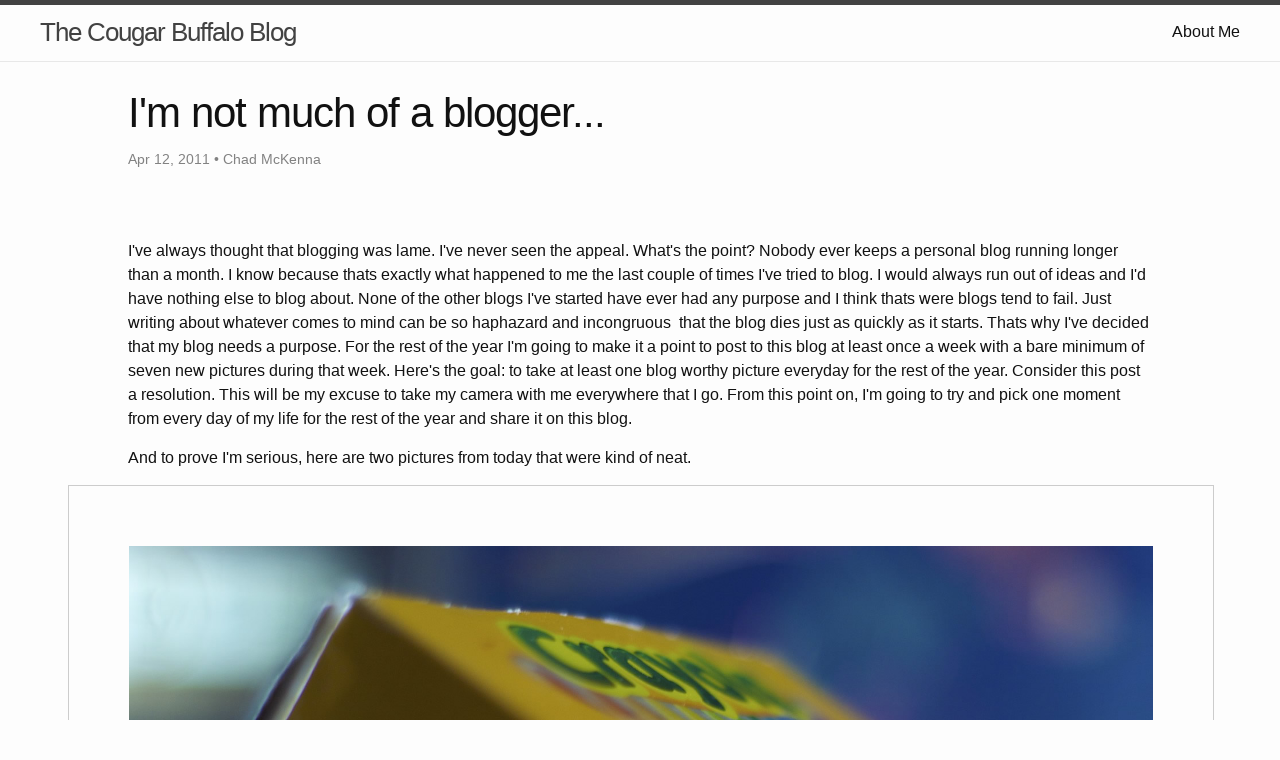

--- FILE ---
content_type: text/html
request_url: https://chadmckenna.me/2011/04/12/im-not-much-of-a-blogger/
body_size: 2584
content:
<!DOCTYPE html>
<html lang="en"><head>
  <meta charset="utf-8">
  <meta http-equiv="X-UA-Compatible" content="IE=edge">
  <meta name="viewport" content="width=device-width, initial-scale=1"><!-- Begin Jekyll SEO tag v2.8.0 -->
<title>I’m not much of a blogger… | The Cougar Buffalo Blog</title>
<meta name="generator" content="Jekyll v4.4.1" />
<meta property="og:title" content="I’m not much of a blogger…" />
<meta property="og:locale" content="en_US" />
<meta name="description" content="&lt;!DOCTYPE html PUBLIC &quot;-//W3C//DTD HTML 4.0 Transitional//EN&quot; &quot;http://www.w3.org/TR/REC-html40/loose.dtd&quot;&gt;" />
<meta property="og:description" content="&lt;!DOCTYPE html PUBLIC &quot;-//W3C//DTD HTML 4.0 Transitional//EN&quot; &quot;http://www.w3.org/TR/REC-html40/loose.dtd&quot;&gt;" />
<link rel="canonical" href="https://0.0.0.0:4000/2011/04/12/im-not-much-of-a-blogger/" />
<meta property="og:url" content="http://0.0.0.0:4000/2011/04/12/im-not-much-of-a-blogger/" />
<meta property="og:site_name" content="The Cougar Buffalo Blog" />
<meta property="og:type" content="article" />
<meta property="article:published_time" content="2011-04-12T18:12:06-06:00" />
<meta name="twitter:card" content="summary" />
<meta property="twitter:title" content="I’m not much of a blogger…" />
<script type="application/ld+json">
{"@context":"https://schema.org","@type":"BlogPosting","dateModified":"2011-04-12T18:12:06-06:00","datePublished":"2011-04-12T18:12:06-06:00","description":"&lt;!DOCTYPE html PUBLIC &quot;-//W3C//DTD HTML 4.0 Transitional//EN&quot; &quot;http://www.w3.org/TR/REC-html40/loose.dtd&quot;&gt;","headline":"I’m not much of a blogger…","mainEntityOfPage":{"@type":"WebPage","@id":"http://0.0.0.0:4000/2011/04/12/im-not-much-of-a-blogger/"},"url":"http://0.0.0.0:4000/2011/04/12/im-not-much-of-a-blogger/"}</script>
<!-- End Jekyll SEO tag -->
<link rel="stylesheet" href="/assets/main.css"><link type="application/atom+xml" rel="alternate" href="https://0.0.0.0:4000/feed.xml" title="The Cougar Buffalo Blog" /></head>
<body><header class="site-header" role="banner">

  <div class="wrapper"><a class="site-title" rel="author" href="/">The Cougar Buffalo Blog</a><nav class="site-nav">
        <input type="checkbox" id="nav-trigger" class="nav-trigger" />
        <label for="nav-trigger">
          <span class="menu-icon">
            <svg viewBox="0 0 18 15" width="18px" height="15px">
              <path d="M18,1.484c0,0.82-0.665,1.484-1.484,1.484H1.484C0.665,2.969,0,2.304,0,1.484l0,0C0,0.665,0.665,0,1.484,0 h15.032C17.335,0,18,0.665,18,1.484L18,1.484z M18,7.516C18,8.335,17.335,9,16.516,9H1.484C0.665,9,0,8.335,0,7.516l0,0 c0-0.82,0.665-1.484,1.484-1.484h15.032C17.335,6.031,18,6.696,18,7.516L18,7.516z M18,13.516C18,14.335,17.335,15,16.516,15H1.484 C0.665,15,0,14.335,0,13.516l0,0c0-0.82,0.665-1.483,1.484-1.483h15.032C17.335,12.031,18,12.695,18,13.516L18,13.516z"/>
            </svg>
          </span>
        </label>

        <div class="trigger"><a class="page-link" href="/about/">About Me</a></div>
      </nav></div>
</header>
<main class="page-content" aria-label="Content">
      <div class="wrapper">
        <article class="post h-entry" itemscope itemtype="http://schema.org/BlogPosting">

  <header class="post-header">
    <h1 class="post-title p-name" itemprop="name headline">I&#39;m not much of a blogger...</h1>
    <p class="post-meta">
      <time class="dt-published" datetime="2011-04-12T18:12:06-06:00" itemprop="datePublished">Apr 12, 2011
      </time>• <span itemprop="author" itemscope itemtype="http://schema.org/Person"><span class="p-author h-card" itemprop="name">Chad McKenna</span></span></p>
  </header>

  <div class="post-content e-content" itemprop="articleBody">
    <p>
<!DOCTYPE html PUBLIC "-//W3C//DTD HTML 4.0 Transitional//EN" "http://www.w3.org/TR/REC-html40/loose.dtd">
<br />

<html>
<body>

<p>I've always thought that blogging was lame. I've never seen the appeal. What's the point? Nobody ever keeps a personal blog running longer than a month. I know because thats exactly what happened to me the last couple of times I've tried to blog. I would always run out of ideas and I'd have nothing else to blog about. None of the other blogs I've started have ever had any purpose and I think thats were blogs tend to fail. Just writing about whatever comes to mind can be so haphazard and incongruous  that the blog dies just as quickly as it starts. Thats why I've decided that my blog needs a purpose. For the rest of the year I'm going to make it a point to post to this blog at least once a week with a bare minimum of seven new pictures during that week. Here's the goal: to take at least one blog worthy picture everyday for the rest of the year. Consider this post a resolution. This will be my excuse to take my camera with me everywhere that I go. From this point on, I'm going to try and pick one moment from every day of my life for the rest of the year and share it on this blog.
</p>

<p>And to prove I'm serious, here are two pictures from today that were kind of neat.
</p>

<p>
<img src="/assets/2011/04/dsc_0006_1.jpg">
</p>

<p>
<img src="/assets/2011/04/dsc_0097_1.jpg">
</p>

<p>Check back every Wednesday for the rest of the year for brand new content.
</p>

<p>
<script defer src="https://static.cloudflareinsights.com/beacon.min.js/vcd15cbe7772f49c399c6a5babf22c1241717689176015" integrity="sha512-ZpsOmlRQV6y907TI0dKBHq9Md29nnaEIPlkf84rnaERnq6zvWvPUqr2ft8M1aS28oN72PdrCzSjY4U6VaAw1EQ==" data-cf-beacon='{"version":"2024.11.0","token":"fb1098d2327b4a8aa38a3d6711b161c1","r":1,"server_timing":{"name":{"cfCacheStatus":true,"cfEdge":true,"cfExtPri":true,"cfL4":true,"cfOrigin":true,"cfSpeedBrain":true},"location_startswith":null}}' crossorigin="anonymous"></script>
</body>
</html>
</p>

  </div><a class="u-url" href="/2011/04/12/im-not-much-of-a-blogger/" hidden></a>
</article>

      </div>
    </main><footer class="site-footer h-card">
  <data class="u-url" href="/"></data>

  <div class="wrapper">

    <h2 class="footer-heading">The Cougar Buffalo Blog</h2>

    <div class="footer-col-wrapper">
      <div class="footer-col footer-col-1">
        <ul class="contact-list">
          <li class="p-name">The Cougar Buffalo Blog</li><li><a class="u-email" href="/cdn-cgi/l/email-protection#b4d7dcd5d09ad9d7dfd1dadad5f4d3d9d5ddd89ad7dbd9"><span class="__cf_email__" data-cfemail="fe9d969f9ad0939d959b90909fbe99939f9792d09d9193">[email&#160;protected]</span></a></li></ul>
      </div>

      <div class="footer-col footer-col-2"><ul class="social-media-list"><li><a href="https://github.com/chadmckenna"><svg class="svg-icon"><use xlink:href="/assets/minima-social-icons.svg#github"></use></svg> <span class="username">chadmckenna</span></a></li></ul>
</div>

      <div class="footer-col footer-col-3">
        <p>Does this make sense? Probably not.</p>
      </div>
    </div>

  </div>

</footer>
<script data-cfasync="false" src="/cdn-cgi/scripts/5c5dd728/cloudflare-static/email-decode.min.js"></script></body>

</html>
